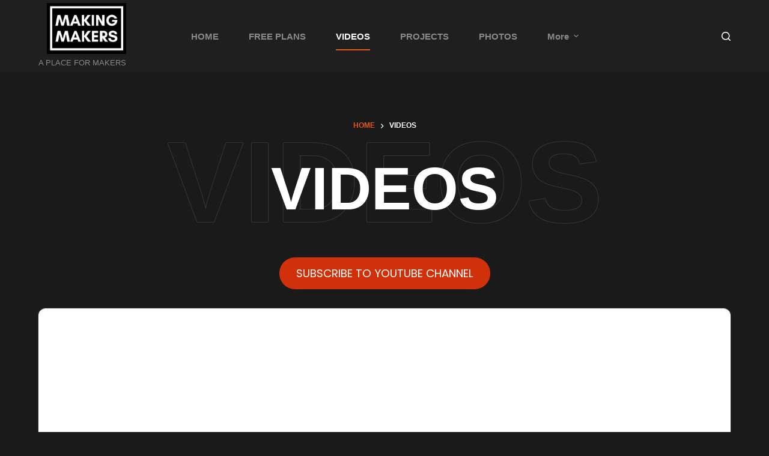

--- FILE ---
content_type: text/css
request_url: https://www.making-makers.com/wp-content/plugins/blocksy-companion/framework/extensions/trending/static/bundle/main.min.css?ver=1.8.20
body_size: 943
content:
/**
 *  - v1.8.20
 * 
 * Copyright (c) 2022
 * Licensed GPLv2+
 */

.ct-trending-block{padding:var(--padding, 30px) 0}.ct-trending-block>div{display:grid;grid-template-columns:var(--grid-template-columns);grid-column-gap:30px;grid-row-gap:20px;margin-bottom:5px}@media (min-width: 690px) and (max-width: 999.98px){.ct-trending-block>div{--grid-template-columns: repeat(2, 1fr)}}@media (min-width: 1000px){.ct-trending-block>div{--grid-template-columns: repeat(4, 1fr)}}.ct-trending-block>div.ct-leave-active>a,.ct-trending-block>div.ct-leave>a{transition:opacity 0.3s ease,  transform 0.3s ease}.ct-trending-block>div.ct-leave-active>a:nth-of-type(1),.ct-trending-block>div.ct-leave>a:nth-of-type(1){transition-delay:0s}.ct-trending-block>div.ct-leave-active>a:nth-of-type(2),.ct-trending-block>div.ct-leave>a:nth-of-type(2){transition-delay:0.15s}.ct-trending-block>div.ct-leave-active>a:nth-of-type(3),.ct-trending-block>div.ct-leave>a:nth-of-type(3){transition-delay:0.25s}.ct-trending-block>div.ct-leave-active>a:nth-of-type(4),.ct-trending-block>div.ct-leave>a:nth-of-type(4){transition-delay:0.35s}.ct-trending-block>div.ct-leave-active>a{opacity:1;transform:translateY(0)}.ct-trending-block>div.ct-leave>a{opacity:0;transform:translateY(3px)}.ct-trending-block>div.ct-enter-active>a,.ct-trending-block>div.ct-active>a{transition:opacity 0.3s ease,  transform 0.3s ease}.ct-trending-block>div.ct-enter-active>a:nth-of-type(1),.ct-trending-block>div.ct-active>a:nth-of-type(1){transition-delay:0s}.ct-trending-block>div.ct-enter-active>a:nth-of-type(2),.ct-trending-block>div.ct-active>a:nth-of-type(2){transition-delay:0.15s}.ct-trending-block>div.ct-enter-active>a:nth-of-type(3),.ct-trending-block>div.ct-active>a:nth-of-type(3){transition-delay:0.25s}.ct-trending-block>div.ct-enter-active>a:nth-of-type(4),.ct-trending-block>div.ct-active>a:nth-of-type(4){transition-delay:0.35s}.ct-trending-block>div.ct-enter-active>a{opacity:0;transform:translateY(3px)}.ct-trending-block>div.ct-active>a{opacity:1;transform:translateY(0)}.ct-trending-block .ct-block-title{--fontSize: 15px;grid-column:1/-1;display:flex;align-items:center;margin-bottom:10px;--headings-color: var(--color)}.ct-trending-block .ct-block-title>svg{margin-top:4px;-webkit-margin-start:10px;margin-inline-start:10px}.ct-trending-block a{display:flex;align-items:center;--linkInitialColor: var(--color)}.ct-trending-block .ct-image-container{flex:0 0 60px;border-radius:100%;-webkit-margin-end:20px;margin-inline-end:20px;-webkit-mask-image:-webkit-radial-gradient(white, black)}.ct-trending-block .ct-item-title{word-break:break-word}.ct-trending-block [class*='ct-arrow']{display:flex;align-items:center;justify-content:center;width:23px;height:23px;cursor:pointer;background:transparent;border-radius:2px;opacity:0.5;border:1px solid var(--color);transition:var(--transition)}.ct-trending-block [class*='ct-arrow']:before{content:'';width:5px;height:5px;border:1px solid currentColor;border-right:none;border-bottom:none}.ct-trending-block [class*='ct-arrow']:hover{opacity:1;color:#fff;border-color:var(--paletteColor1);background:var(--paletteColor1)}.ct-trending-block .ct-arrow-left{-webkit-margin-start:auto;margin-inline-start:auto;-webkit-margin-end:8px;margin-inline-end:8px;padding-left:1px}.ct-trending-block .ct-arrow-left:before{transform:rotate(-45deg)}.ct-trending-block .ct-arrow-right{padding-right:1px}.ct-trending-block .ct-arrow-right:before{transform:rotate(135deg)}.ct-trending-block [data-page='1'] .ct-arrow-left,.ct-trending-block [data-page*="last"] .ct-arrow-right{opacity:0.2;pointer-events:none}


--- FILE ---
content_type: text/css
request_url: https://www.making-makers.com/wp-content/themes/blocksy/static/bundle/stackable.min.css?ver=1.8.20
body_size: 541
content:
/**
 * Blocksy - v1.8.20
 * 
 * Copyright (c) 2022
 * Licensed GPLv2+
 */

.wp-block-stackable-button{--stk-button-text-color: var(--buttonTextInitialColor);--stk-button-background-color: var(--buttonInitialColor)}.wp-block-stackable-columns.alignfull>.stk-row:not(.alignfull){width:var(--block-width) !important}.wp-block-stackable-icon-list ul,.wp-block-stackable-icon-list ul li:last-child{margin-bottom:0 !important}.ugb-main-block.alignfull.ugb--has-block-background{padding-left:0;padding-right:0}.ugb-main-block.alignfull.ugb--has-block-background>.ugb-inner-block--center,.ugb-main-block.alignfull.ugb--has-block-background>.ugb-inner-block--wide{width:var(--block-width) !important}.ugb-main-block.alignfull.ugb--has-block-background>.ugb-inner-block--wide{max-width:var(--block-wide-max-width);min-width:initial !important}.ugb-main-block{margin-top:0}.ugb--shadow-6{box-shadow:0 20px 80px 0 rgba(193,199,212,0.25) !important}.ugb-header.ugb-header--v3 .ugb-header__item{padding-left:0;padding-right:0}.ct-special-column .ugb-column__item,.ct-special-container .ugb-container__wrapper{overflow:visible !important}.ct-special-column .ugb-column__item{background-color:transparent !important}@media screen and (max-width: 1025px){div.ct-stack-md>.ugb-inner-block>.ugb-block-content>.ugb-columns__item{grid-auto-flow:row !important;grid-template-columns:1fr !important}}
